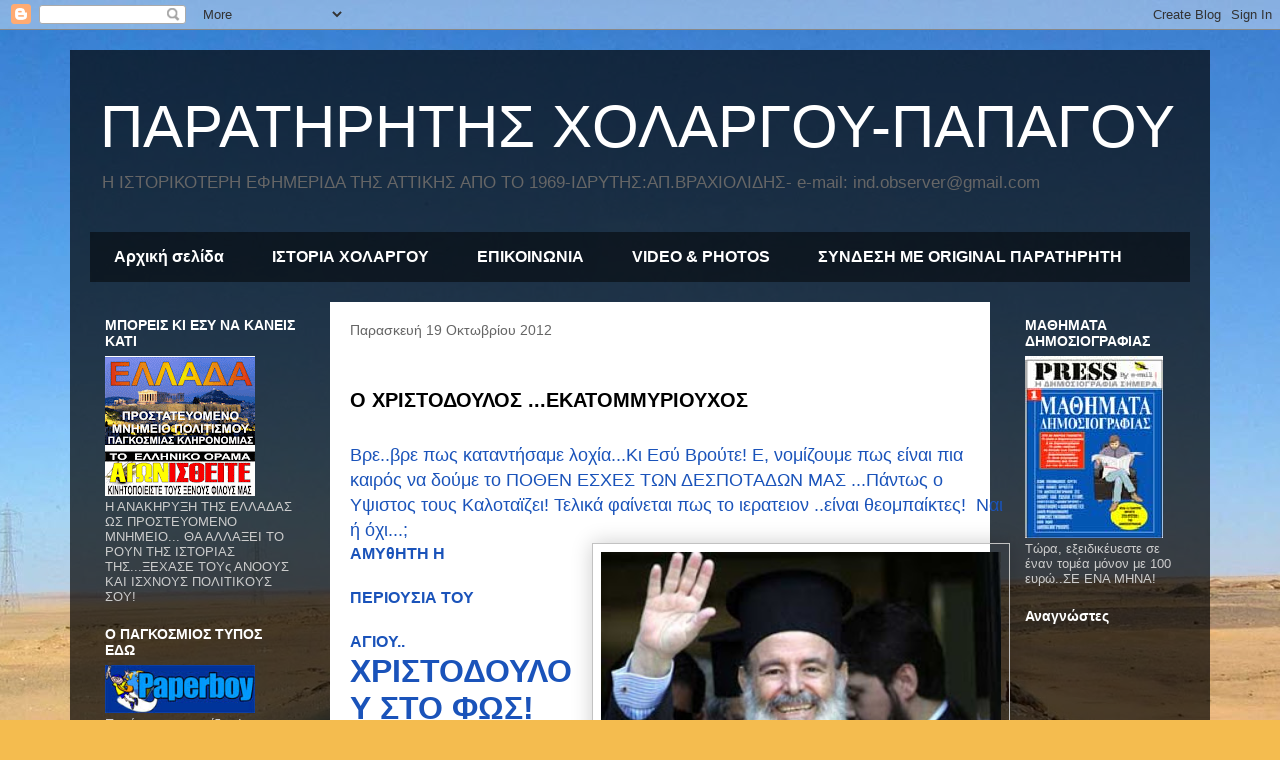

--- FILE ---
content_type: text/html; charset=UTF-8
request_url: https://panparatiritis.blogspot.com/2012/10/blog-post_19.html
body_size: 16897
content:
<!DOCTYPE html>
<html class='v2' dir='ltr' lang='el'>
<head>
<link href='https://www.blogger.com/static/v1/widgets/335934321-css_bundle_v2.css' rel='stylesheet' type='text/css'/>
<meta content='width=1100' name='viewport'/>
<meta content='text/html; charset=UTF-8' http-equiv='Content-Type'/>
<meta content='blogger' name='generator'/>
<link href='https://panparatiritis.blogspot.com/favicon.ico' rel='icon' type='image/x-icon'/>
<link href='http://panparatiritis.blogspot.com/2012/10/blog-post_19.html' rel='canonical'/>
<link rel="alternate" type="application/atom+xml" title="ΠΑΡΑΤΗΡΗΤΗΣ ΧΟΛΑΡΓΟΥ-ΠΑΠΑΓΟΥ - Atom" href="https://panparatiritis.blogspot.com/feeds/posts/default" />
<link rel="alternate" type="application/rss+xml" title="ΠΑΡΑΤΗΡΗΤΗΣ ΧΟΛΑΡΓΟΥ-ΠΑΠΑΓΟΥ - RSS" href="https://panparatiritis.blogspot.com/feeds/posts/default?alt=rss" />
<link rel="service.post" type="application/atom+xml" title="ΠΑΡΑΤΗΡΗΤΗΣ ΧΟΛΑΡΓΟΥ-ΠΑΠΑΓΟΥ - Atom" href="https://draft.blogger.com/feeds/6405844012694910626/posts/default" />

<link rel="alternate" type="application/atom+xml" title="ΠΑΡΑΤΗΡΗΤΗΣ ΧΟΛΑΡΓΟΥ-ΠΑΠΑΓΟΥ - Atom" href="https://panparatiritis.blogspot.com/feeds/2205755722122799791/comments/default" />
<!--Can't find substitution for tag [blog.ieCssRetrofitLinks]-->
<link href='https://blogger.googleusercontent.com/img/b/R29vZ2xl/AVvXsEgHheV0kQVeHlCh7qF7zOOvGl3-qtgMtO9o3E44d8_odAGBQBLPLhVYFq9seUzVJSwsK6zppZgKmpctJhmo9aWRCE3ORJbQdeIC49BTb3Nvj7H_d9_yoncMa2f6u6YVwsCNqSRTvcI2IiPo/s400/xristodoulos.jpg' rel='image_src'/>
<meta content='http://panparatiritis.blogspot.com/2012/10/blog-post_19.html' property='og:url'/>
<meta content='ΠΑΡΑΤΗΡΗΤΗΣ ΧΟΛΑΡΓΟΥ-ΠΑΠΑΓΟΥ' property='og:title'/>
<meta content='   Ο ΧΡΙΣΤΟΔΟΥΛΟΣ ...ΕΚΑΤΟΜΜΥΡΙΟΥΧΟΣ           Bρε..βρε πως καταντήσαμε λοχία...Κι Εσύ Βρούτε! Ε, νομίζουμε πως είναι πια καιρός να δούμε το...' property='og:description'/>
<meta content='https://blogger.googleusercontent.com/img/b/R29vZ2xl/AVvXsEgHheV0kQVeHlCh7qF7zOOvGl3-qtgMtO9o3E44d8_odAGBQBLPLhVYFq9seUzVJSwsK6zppZgKmpctJhmo9aWRCE3ORJbQdeIC49BTb3Nvj7H_d9_yoncMa2f6u6YVwsCNqSRTvcI2IiPo/w1200-h630-p-k-no-nu/xristodoulos.jpg' property='og:image'/>
<title>ΠΑΡΑΤΗΡΗΤΗΣ ΧΟΛΑΡΓΟΥ-ΠΑΠΑΓΟΥ</title>
<style id='page-skin-1' type='text/css'><!--
/*
-----------------------------------------------
Blogger Template Style
Name:     Travel
Designer: Sookhee Lee
URL:      www.plyfly.net
----------------------------------------------- */
/* Content
----------------------------------------------- */
body {
font: normal normal 13px 'Trebuchet MS',Trebuchet,sans-serif;
color: #666666;
background: #f4bc4f url(//themes.googleusercontent.com/image?id=0BwVBOzw_-hbMMDYxYTU0MmQtZTA5Yi00MTIwLTk3ZjktZWI4MzJhMDQyOTIy) repeat fixed top center;
}
html body .region-inner {
min-width: 0;
max-width: 100%;
width: auto;
}
a:link {
text-decoration:none;
color: #ff9900;
}
a:visited {
text-decoration:none;
color: #b87209;
}
a:hover {
text-decoration:underline;
color: #ff9900;
}
.content-outer .content-cap-top {
height: 0;
background: transparent none repeat-x scroll top center;
}
.content-outer {
margin: 0 auto;
padding-top: 20px;
}
.content-inner {
background: transparent url(//www.blogblog.com/1kt/travel/bg_black_70.png) repeat scroll top left;
background-position: left -0;
background-color: transparent;
padding: 20px;
}
.main-inner .date-outer {
margin-bottom: 2em;
}
/* Header
----------------------------------------------- */
.header-inner .Header .titlewrapper,
.header-inner .Header .descriptionwrapper {
padding-left: 10px;
padding-right: 10px;
}
.Header h1 {
font: normal normal 60px 'Trebuchet MS',Trebuchet,sans-serif;
color: #ffffff;
}
.Header h1 a {
color: #ffffff;
}
.Header .description {
color: #666666;
font-size: 130%;
}
/* Tabs
----------------------------------------------- */
.tabs-inner {
margin: 1em 0 0;
padding: 0;
}
.tabs-inner .section {
margin: 0;
}
.tabs-inner .widget ul {
padding: 0;
background: transparent url(https://resources.blogblog.com/blogblog/data/1kt/travel/bg_black_50.png) repeat scroll top center;
}
.tabs-inner .widget li {
border: none;
}
.tabs-inner .widget li a {
display: inline-block;
padding: 1em 1.5em;
color: #ffffff;
font: normal bold 16px 'Trebuchet MS',Trebuchet,sans-serif;
}
.tabs-inner .widget li.selected a,
.tabs-inner .widget li a:hover {
position: relative;
z-index: 1;
background: transparent url(https://resources.blogblog.com/blogblog/data/1kt/travel/bg_black_50.png) repeat scroll top center;
color: #ffffff;
}
/* Headings
----------------------------------------------- */
h2 {
font: normal bold 14px 'Trebuchet MS',Trebuchet,sans-serif;
color: #ffffff;
}
.main-inner h2.date-header {
font: normal normal 14px 'Trebuchet MS',Trebuchet,sans-serif;
color: #666666;
}
.footer-inner .widget h2,
.sidebar .widget h2 {
padding-bottom: .5em;
}
/* Main
----------------------------------------------- */
.main-inner {
padding: 20px 0;
}
.main-inner .column-center-inner {
padding: 20px 0;
}
.main-inner .column-center-inner .section {
margin: 0 20px;
}
.main-inner .column-right-inner {
margin-left: 20px;
}
.main-inner .fauxcolumn-right-outer .fauxcolumn-inner {
margin-left: 20px;
background: transparent none repeat scroll top left;
}
.main-inner .column-left-inner {
margin-right: 20px;
}
.main-inner .fauxcolumn-left-outer .fauxcolumn-inner {
margin-right: 20px;
background: transparent none repeat scroll top left;
}
.main-inner .column-left-inner,
.main-inner .column-right-inner {
padding: 15px 0;
}
/* Posts
----------------------------------------------- */
h3.post-title {
margin-top: 20px;
}
h3.post-title a {
font: normal bold 20px 'Trebuchet MS',Trebuchet,sans-serif;
color: #000000;
}
h3.post-title a:hover {
text-decoration: underline;
}
.main-inner .column-center-outer {
background: #ffffff none repeat scroll top left;
_background-image: none;
}
.post-body {
line-height: 1.4;
position: relative;
}
.post-header {
margin: 0 0 1em;
line-height: 1.6;
}
.post-footer {
margin: .5em 0;
line-height: 1.6;
}
#blog-pager {
font-size: 140%;
}
#comments {
background: #cccccc none repeat scroll top center;
padding: 15px;
}
#comments .comment-author {
padding-top: 1.5em;
}
#comments h4,
#comments .comment-author a,
#comments .comment-timestamp a {
color: #000000;
}
#comments .comment-author:first-child {
padding-top: 0;
border-top: none;
}
.avatar-image-container {
margin: .2em 0 0;
}
/* Comments
----------------------------------------------- */
#comments a {
color: #000000;
}
.comments .comments-content .icon.blog-author {
background-repeat: no-repeat;
background-image: url([data-uri]);
}
.comments .comments-content .loadmore a {
border-top: 1px solid #000000;
border-bottom: 1px solid #000000;
}
.comments .comment-thread.inline-thread {
background: #ffffff;
}
.comments .continue {
border-top: 2px solid #000000;
}
/* Widgets
----------------------------------------------- */
.sidebar .widget {
border-bottom: 2px solid transparent;
padding-bottom: 10px;
margin: 10px 0;
}
.sidebar .widget:first-child {
margin-top: 0;
}
.sidebar .widget:last-child {
border-bottom: none;
margin-bottom: 0;
padding-bottom: 0;
}
.footer-inner .widget,
.sidebar .widget {
font: normal normal 13px 'Trebuchet MS',Trebuchet,sans-serif;
color: #cccccc;
}
.sidebar .widget a:link {
color: #cccccc;
text-decoration: none;
}
.sidebar .widget a:visited {
color: #b87209;
}
.sidebar .widget a:hover {
color: #cccccc;
text-decoration: underline;
}
.footer-inner .widget a:link {
color: #ff9900;
text-decoration: none;
}
.footer-inner .widget a:visited {
color: #b87209;
}
.footer-inner .widget a:hover {
color: #ff9900;
text-decoration: underline;
}
.widget .zippy {
color: #ffffff;
}
.footer-inner {
background: transparent none repeat scroll top center;
}
/* Mobile
----------------------------------------------- */
body.mobile  {
background-size: 100% auto;
}
body.mobile .AdSense {
margin: 0 -10px;
}
.mobile .body-fauxcolumn-outer {
background: transparent none repeat scroll top left;
}
.mobile .footer-inner .widget a:link {
color: #cccccc;
text-decoration: none;
}
.mobile .footer-inner .widget a:visited {
color: #b87209;
}
.mobile-post-outer a {
color: #000000;
}
.mobile-link-button {
background-color: #ff9900;
}
.mobile-link-button a:link, .mobile-link-button a:visited {
color: #ffffff;
}
.mobile-index-contents {
color: #666666;
}
.mobile .tabs-inner .PageList .widget-content {
background: transparent url(https://resources.blogblog.com/blogblog/data/1kt/travel/bg_black_50.png) repeat scroll top center;
color: #ffffff;
}
.mobile .tabs-inner .PageList .widget-content .pagelist-arrow {
border-left: 1px solid #ffffff;
}

--></style>
<style id='template-skin-1' type='text/css'><!--
body {
min-width: 1140px;
}
.content-outer, .content-fauxcolumn-outer, .region-inner {
min-width: 1140px;
max-width: 1140px;
_width: 1140px;
}
.main-inner .columns {
padding-left: 240px;
padding-right: 200px;
}
.main-inner .fauxcolumn-center-outer {
left: 240px;
right: 200px;
/* IE6 does not respect left and right together */
_width: expression(this.parentNode.offsetWidth -
parseInt("240px") -
parseInt("200px") + 'px');
}
.main-inner .fauxcolumn-left-outer {
width: 240px;
}
.main-inner .fauxcolumn-right-outer {
width: 200px;
}
.main-inner .column-left-outer {
width: 240px;
right: 100%;
margin-left: -240px;
}
.main-inner .column-right-outer {
width: 200px;
margin-right: -200px;
}
#layout {
min-width: 0;
}
#layout .content-outer {
min-width: 0;
width: 800px;
}
#layout .region-inner {
min-width: 0;
width: auto;
}
body#layout div.add_widget {
padding: 8px;
}
body#layout div.add_widget a {
margin-left: 32px;
}
--></style>
<style>
    body {background-image:url(\/\/themes.googleusercontent.com\/image?id=0BwVBOzw_-hbMMDYxYTU0MmQtZTA5Yi00MTIwLTk3ZjktZWI4MzJhMDQyOTIy);}
    
@media (max-width: 200px) { body {background-image:url(\/\/themes.googleusercontent.com\/image?id=0BwVBOzw_-hbMMDYxYTU0MmQtZTA5Yi00MTIwLTk3ZjktZWI4MzJhMDQyOTIy&options=w200);}}
@media (max-width: 400px) and (min-width: 201px) { body {background-image:url(\/\/themes.googleusercontent.com\/image?id=0BwVBOzw_-hbMMDYxYTU0MmQtZTA5Yi00MTIwLTk3ZjktZWI4MzJhMDQyOTIy&options=w400);}}
@media (max-width: 800px) and (min-width: 401px) { body {background-image:url(\/\/themes.googleusercontent.com\/image?id=0BwVBOzw_-hbMMDYxYTU0MmQtZTA5Yi00MTIwLTk3ZjktZWI4MzJhMDQyOTIy&options=w800);}}
@media (max-width: 1200px) and (min-width: 801px) { body {background-image:url(\/\/themes.googleusercontent.com\/image?id=0BwVBOzw_-hbMMDYxYTU0MmQtZTA5Yi00MTIwLTk3ZjktZWI4MzJhMDQyOTIy&options=w1200);}}
/* Last tag covers anything over one higher than the previous max-size cap. */
@media (min-width: 1201px) { body {background-image:url(\/\/themes.googleusercontent.com\/image?id=0BwVBOzw_-hbMMDYxYTU0MmQtZTA5Yi00MTIwLTk3ZjktZWI4MzJhMDQyOTIy&options=w1600);}}
  </style>
<link href='https://draft.blogger.com/dyn-css/authorization.css?targetBlogID=6405844012694910626&amp;zx=fc2aa638-bb3a-4bac-a630-1d121710c72c' media='none' onload='if(media!=&#39;all&#39;)media=&#39;all&#39;' rel='stylesheet'/><noscript><link href='https://draft.blogger.com/dyn-css/authorization.css?targetBlogID=6405844012694910626&amp;zx=fc2aa638-bb3a-4bac-a630-1d121710c72c' rel='stylesheet'/></noscript>
<meta name='google-adsense-platform-account' content='ca-host-pub-1556223355139109'/>
<meta name='google-adsense-platform-domain' content='blogspot.com'/>

</head>
<body class='loading variant-road'>
<div class='navbar section' id='navbar' name='Navbar'><div class='widget Navbar' data-version='1' id='Navbar1'><script type="text/javascript">
    function setAttributeOnload(object, attribute, val) {
      if(window.addEventListener) {
        window.addEventListener('load',
          function(){ object[attribute] = val; }, false);
      } else {
        window.attachEvent('onload', function(){ object[attribute] = val; });
      }
    }
  </script>
<div id="navbar-iframe-container"></div>
<script type="text/javascript" src="https://apis.google.com/js/platform.js"></script>
<script type="text/javascript">
      gapi.load("gapi.iframes:gapi.iframes.style.bubble", function() {
        if (gapi.iframes && gapi.iframes.getContext) {
          gapi.iframes.getContext().openChild({
              url: 'https://draft.blogger.com/navbar/6405844012694910626?po\x3d2205755722122799791\x26origin\x3dhttps://panparatiritis.blogspot.com',
              where: document.getElementById("navbar-iframe-container"),
              id: "navbar-iframe"
          });
        }
      });
    </script><script type="text/javascript">
(function() {
var script = document.createElement('script');
script.type = 'text/javascript';
script.src = '//pagead2.googlesyndication.com/pagead/js/google_top_exp.js';
var head = document.getElementsByTagName('head')[0];
if (head) {
head.appendChild(script);
}})();
</script>
</div></div>
<div class='body-fauxcolumns'>
<div class='fauxcolumn-outer body-fauxcolumn-outer'>
<div class='cap-top'>
<div class='cap-left'></div>
<div class='cap-right'></div>
</div>
<div class='fauxborder-left'>
<div class='fauxborder-right'></div>
<div class='fauxcolumn-inner'>
</div>
</div>
<div class='cap-bottom'>
<div class='cap-left'></div>
<div class='cap-right'></div>
</div>
</div>
</div>
<div class='content'>
<div class='content-fauxcolumns'>
<div class='fauxcolumn-outer content-fauxcolumn-outer'>
<div class='cap-top'>
<div class='cap-left'></div>
<div class='cap-right'></div>
</div>
<div class='fauxborder-left'>
<div class='fauxborder-right'></div>
<div class='fauxcolumn-inner'>
</div>
</div>
<div class='cap-bottom'>
<div class='cap-left'></div>
<div class='cap-right'></div>
</div>
</div>
</div>
<div class='content-outer'>
<div class='content-cap-top cap-top'>
<div class='cap-left'></div>
<div class='cap-right'></div>
</div>
<div class='fauxborder-left content-fauxborder-left'>
<div class='fauxborder-right content-fauxborder-right'></div>
<div class='content-inner'>
<header>
<div class='header-outer'>
<div class='header-cap-top cap-top'>
<div class='cap-left'></div>
<div class='cap-right'></div>
</div>
<div class='fauxborder-left header-fauxborder-left'>
<div class='fauxborder-right header-fauxborder-right'></div>
<div class='region-inner header-inner'>
<div class='header section' id='header' name='Κεφαλίδα'><div class='widget Header' data-version='1' id='Header1'>
<div id='header-inner'>
<div class='titlewrapper'>
<h1 class='title'>
<a href='https://panparatiritis.blogspot.com/'>
ΠΑΡΑΤΗΡΗΤΗΣ ΧΟΛΑΡΓΟΥ-ΠΑΠΑΓΟΥ
</a>
</h1>
</div>
<div class='descriptionwrapper'>
<p class='description'><span>Η ΙΣΤΟΡΙΚΟΤΕΡΗ ΕΦΗΜΕΡΙΔΑ ΤΗΣ ΑΤΤΙΚΗΣ ΑΠΟ ΤΟ 1969-ΙΔΡΥΤΗΣ:ΑΠ.ΒΡΑΧΙΟΛΙΔΗΣ- e-mail: ind.observer@gmail.com</span></p>
</div>
</div>
</div></div>
</div>
</div>
<div class='header-cap-bottom cap-bottom'>
<div class='cap-left'></div>
<div class='cap-right'></div>
</div>
</div>
</header>
<div class='tabs-outer'>
<div class='tabs-cap-top cap-top'>
<div class='cap-left'></div>
<div class='cap-right'></div>
</div>
<div class='fauxborder-left tabs-fauxborder-left'>
<div class='fauxborder-right tabs-fauxborder-right'></div>
<div class='region-inner tabs-inner'>
<div class='tabs section' id='crosscol' name='Σε όλες τις στήλες'><div class='widget PageList' data-version='1' id='PageList1'>
<h2>Σελίδες</h2>
<div class='widget-content'>
<ul>
<li>
<a href='https://panparatiritis.blogspot.com/'>Αρχική σελίδα</a>
</li>
<li>
<a href='https://panparatiritis.blogspot.com/p/retro.html'>ΙΣΤΟΡΙΑ ΧΟΛΑΡΓΟΥ </a>
</li>
<li>
<a href='https://panparatiritis.blogspot.com/p/blog-page_12.html'>ΕΠΙΚΟΙΝΩΝΙΑ</a>
</li>
<li>
<a href='https://panparatiritis.blogspot.com/p/video-photos.html'>VIDEO & PHOTOS</a>
</li>
<li>
<a href='https://panparatiritis.blogspot.com/p/blog-page_5025.html'>ΣΥΝΔΕΣΗ ΜΕ ORIGINAL ΠΑΡΑΤΗΡΗΤΗ</a>
</li>
</ul>
<div class='clear'></div>
</div>
</div></div>
<div class='tabs no-items section' id='crosscol-overflow' name='Cross-Column 2'></div>
</div>
</div>
<div class='tabs-cap-bottom cap-bottom'>
<div class='cap-left'></div>
<div class='cap-right'></div>
</div>
</div>
<div class='main-outer'>
<div class='main-cap-top cap-top'>
<div class='cap-left'></div>
<div class='cap-right'></div>
</div>
<div class='fauxborder-left main-fauxborder-left'>
<div class='fauxborder-right main-fauxborder-right'></div>
<div class='region-inner main-inner'>
<div class='columns fauxcolumns'>
<div class='fauxcolumn-outer fauxcolumn-center-outer'>
<div class='cap-top'>
<div class='cap-left'></div>
<div class='cap-right'></div>
</div>
<div class='fauxborder-left'>
<div class='fauxborder-right'></div>
<div class='fauxcolumn-inner'>
</div>
</div>
<div class='cap-bottom'>
<div class='cap-left'></div>
<div class='cap-right'></div>
</div>
</div>
<div class='fauxcolumn-outer fauxcolumn-left-outer'>
<div class='cap-top'>
<div class='cap-left'></div>
<div class='cap-right'></div>
</div>
<div class='fauxborder-left'>
<div class='fauxborder-right'></div>
<div class='fauxcolumn-inner'>
</div>
</div>
<div class='cap-bottom'>
<div class='cap-left'></div>
<div class='cap-right'></div>
</div>
</div>
<div class='fauxcolumn-outer fauxcolumn-right-outer'>
<div class='cap-top'>
<div class='cap-left'></div>
<div class='cap-right'></div>
</div>
<div class='fauxborder-left'>
<div class='fauxborder-right'></div>
<div class='fauxcolumn-inner'>
</div>
</div>
<div class='cap-bottom'>
<div class='cap-left'></div>
<div class='cap-right'></div>
</div>
</div>
<!-- corrects IE6 width calculation -->
<div class='columns-inner'>
<div class='column-center-outer'>
<div class='column-center-inner'>
<div class='main section' id='main' name='Κύριος'><div class='widget Blog' data-version='1' id='Blog1'>
<div class='blog-posts hfeed'>

          <div class="date-outer">
        
<h2 class='date-header'><span>Παρασκευή 19 Οκτωβρίου 2012</span></h2>

          <div class="date-posts">
        
<div class='post-outer'>
<div class='post hentry uncustomized-post-template' itemprop='blogPost' itemscope='itemscope' itemtype='http://schema.org/BlogPosting'>
<meta content='https://blogger.googleusercontent.com/img/b/R29vZ2xl/AVvXsEgHheV0kQVeHlCh7qF7zOOvGl3-qtgMtO9o3E44d8_odAGBQBLPLhVYFq9seUzVJSwsK6zppZgKmpctJhmo9aWRCE3ORJbQdeIC49BTb3Nvj7H_d9_yoncMa2f6u6YVwsCNqSRTvcI2IiPo/s400/xristodoulos.jpg' itemprop='image_url'/>
<meta content='6405844012694910626' itemprop='blogId'/>
<meta content='2205755722122799791' itemprop='postId'/>
<a name='2205755722122799791'></a>
<div class='post-header'>
<div class='post-header-line-1'></div>
</div>
<div class='post-body entry-content' id='post-body-2205755722122799791' itemprop='description articleBody'>
<div dir="ltr" style="text-align: left;" trbidi="on">
<br />
<h3 class="post-title entry-title" itemprop="name" style="background-color: white; font-family: Verdana, Geneva, sans-serif; margin: 20px 0px 0px; position: relative;">
<a href="http://hellasnews-agency.blogspot.gr/2012/10/blog-post_19.html" style="color: black; font-family: &#39;Trebuchet MS&#39;, Trebuchet, sans-serif; font-size: 20px; text-decoration: none;">Ο ΧΡΙΣΤΟΔΟΥΛΟΣ ...ΕΚΑΤΟΜΜΥΡΙΟΥΧΟΣ</a></h3>
<div class="post-header" style="background-color: white; font-family: Verdana, Geneva, sans-serif; font-size: 13px; line-height: 1.6; margin: 0px 0px 1em;">
<div class="post-header-line-1">
</div>
</div>
<div class="post-body entry-content" id="post-body-7301042935442758712" itemprop="description articleBody" style="background-color: white; font-family: Verdana, Geneva, sans-serif; font-size: 13px; line-height: 18px; position: relative; width: 640px;">
<div dir="ltr" trbidi="on">
<br /><div class="post-body entry-content" id="post-body-8523849859394903142" itemprop="articleBody" style="font-family: 'Trebuchet MS', Trebuchet, sans-serif; position: relative; width: 660px;">
<div dir="ltr" trbidi="on">
<div style="color: #232323;">
<span style="color: #1a53ba; font-family: Arial, Tahoma, Helvetica, FreeSans, sans-serif; font-size: 18px;">Bρε..βρε πως καταντήσαμε λοχία...Κι Εσύ Βρούτε! Ε, νομίζουμε πως είναι πια καιρός να δούμε το ΠΟΘΕΝ ΕΣΧΕΣ ΤΩΝ ΔΕΣΠΟΤΑΔΩΝ ΜΑΣ ...Πάντως ο Υψιστος τους Καλοταϊζει! Τελικά φαίνεται πως το ιερατειον ..είναι θεομπαίκτες! &nbsp;Ναι ή όχι...;</span></div>
<h3 class="post-title entry-title" itemprop="name" style="color: #1a53ba; font-family: Arial, Tahoma, Helvetica, FreeSans, sans-serif; font-size: 18px; margin: 0px; position: relative;">
</h3>
<h3 class="post-title entry-title" itemprop="name" style="color: #1a53ba; font-family: Arial, Tahoma, Helvetica, FreeSans, sans-serif; font-size: 18px; margin: 0px; position: relative;">
<a href="https://blogger.googleusercontent.com/img/b/R29vZ2xl/AVvXsEgHheV0kQVeHlCh7qF7zOOvGl3-qtgMtO9o3E44d8_odAGBQBLPLhVYFq9seUzVJSwsK6zppZgKmpctJhmo9aWRCE3ORJbQdeIC49BTb3Nvj7H_d9_yoncMa2f6u6YVwsCNqSRTvcI2IiPo/s1600/xristodoulos.jpg" imageanchor="1" style="clear: right; color: black; float: right; font-family: &#39;Trebuchet MS&#39;, Trebuchet, sans-serif; font-size: 19px; line-height: normal; margin-bottom: 1em; margin-left: 1em; text-decoration: none;"><img border="0" height="308" src="https://blogger.googleusercontent.com/img/b/R29vZ2xl/AVvXsEgHheV0kQVeHlCh7qF7zOOvGl3-qtgMtO9o3E44d8_odAGBQBLPLhVYFq9seUzVJSwsK6zppZgKmpctJhmo9aWRCE3ORJbQdeIC49BTb3Nvj7H_d9_yoncMa2f6u6YVwsCNqSRTvcI2IiPo/s400/xristodoulos.jpg" style="-webkit-box-shadow: rgba(0, 0, 0, 0.2) 0px 0px 20px; border-bottom-left-radius: 0px; border-bottom-right-radius: 0px; border-top-left-radius: 0px; border-top-right-radius: 0px; border: 1px solid rgb(194, 194, 194); box-shadow: rgba(0, 0, 0, 0.2) 0px 0px 20px; padding: 8px; position: relative;" width="400" /></a></h3>
<h3 class="post-title entry-title" itemprop="name" style="color: #1a53ba; font-family: Arial, Tahoma, Helvetica, FreeSans, sans-serif; font-size: 13px; margin: 0px; position: relative;">
<span style="font-size: medium;">ΑΜΥθΗΤΗ Η&nbsp;</span></h3>
<h3 class="post-title entry-title" itemprop="name" style="color: #1a53ba; font-family: Arial, Tahoma, Helvetica, FreeSans, sans-serif; font-size: 13px; margin: 0px; position: relative;">
<span style="font-size: medium;"><br /></span></h3>
<h3 class="post-title entry-title" itemprop="name" style="color: #1a53ba; font-family: Arial, Tahoma, Helvetica, FreeSans, sans-serif; font-size: 13px; margin: 0px; position: relative;">
<span style="font-size: medium;">ΠΕΡΙΟΥΣΙΑ ΤΟΥ&nbsp;</span></h3>
<h3 class="post-title entry-title" itemprop="name" style="color: #1a53ba; font-family: Arial, Tahoma, Helvetica, FreeSans, sans-serif; font-size: 13px; margin: 0px; position: relative;">
<span style="font-size: medium;"><br /></span></h3>
<h3 class="post-title entry-title" itemprop="name" style="color: #1a53ba; font-family: Arial, Tahoma, Helvetica, FreeSans, sans-serif; font-size: 13px; margin: 0px; position: relative;">
<span style="font-size: medium;">ΑΓΙΟΥ..&nbsp;</span></h3>
<h3 class="post-title entry-title" itemprop="name" style="color: #1a53ba; font-family: Arial, Tahoma, Helvetica, FreeSans, sans-serif; font-size: 18px; margin: 0px; position: relative;">
<a href="http://indobserver.blogspot.gr/2012/10/blog-post_4351.html" style="color: #1a53ba; font-family: &#39;Trebuchet MS&#39;, Trebuchet, sans-serif; font-size: xx-large; line-height: normal; text-decoration: none;">ΧΡΙΣΤΟΔΟΥΛΟΥ ΣΤΟ ΦΩΣ!</a></h3>
<div class="post-header" style="color: #232323; font-family: Arial, Tahoma, Helvetica, FreeSans, sans-serif; line-height: 1.6; margin: 0px 0px 1em;">
<div class="post-header-line-1">
</div>
</div>
<div class="post-body entry-content" id="post-body-3456390543248238163" itemprop="description articleBody" style="font-family: Arial, Tahoma, Helvetica, FreeSans, sans-serif; line-height: 1.4; position: relative; width: 616px;">
<div dir="ltr" trbidi="on">
<div style="color: #232323;">
<a href="https://blogger.googleusercontent.com/img/b/R29vZ2xl/AVvXsEgHheV0kQVeHlCh7qF7zOOvGl3-qtgMtO9o3E44d8_odAGBQBLPLhVYFq9seUzVJSwsK6zppZgKmpctJhmo9aWRCE3ORJbQdeIC49BTb3Nvj7H_d9_yoncMa2f6u6YVwsCNqSRTvcI2IiPo/s1600/xristodoulos.jpg" imageanchor="1" style="clear: left; color: black; display: inline !important; line-height: 20px; margin-bottom: 1em; margin-right: 1em; text-decoration: none;"><b><span style="font-family: Georgia, 'Times New Roman', serif;">Ξεσφράγισαν το σφραγισμένο ιδιαίτερο δωμάτιο του αρχιεπισκόπου Χριστόδουλου στο Παλαιό Ψυχικό και βρήκαν πάρα πολλά αντικείμενα μεγάλης χρηματικής αξίας.</span></b></a></div>
<div class="content clearfix" style="line-height: 20px; position: relative; word-wrap: break-word;">
<div style="color: #232323; margin-bottom: 15px; margin-top: 15px;">
<b><span style="font-family: Georgia, 'Times New Roman', serif;">Τα κατέγραψε επιτροπή την οποία αποτελούσαν δικαστικές αρχές, ο διευθυντής της αστυνομίας, ο εκπρόσωπος της εφορίας, ένας συμβολαιογράφος, ο αρχιερατικός επίτροπος Θωμάς Χρυσικός, ο πρώην αρχιερατικός επίτροπος Θωμάς Συνοδινός, ο γνωστός Βρεσθένης Θεόκλητος Κουμαριανός, και δύο διάκονοι του Χριστόδουλου.</span></b></div>
<div style="color: #232323; margin-bottom: 15px; margin-top: 15px;">
<b><span style="font-family: Georgia, 'Times New Roman', serif;">Τα πράγματα που καταγράφηκαν βρίσκονταν τόσο στο ιδιαίτερο δωμάτιο του Χριστόδουλου όσο και στα βεστιάριά του(= ιματιοθήκες) και στο υπόλοιπο ανάκτορό του.</span></b></div>
<div style="margin-bottom: 15px; margin-top: 15px;">
<div style="color: #232323;">
<b><span style="font-family: Georgia, 'Times New Roman', serif;">Μόνο τα μικροαντικείμενα τρεχούσης χρήσεως του δωματίου του ξεπερνούν σε αξία το ένα εκατομμύριο ευρώ.ΣΥΝΕΧΕΙΑ&nbsp;</span></b><a href="http://indobserver.blogspot.gr/" style="color: black; text-decoration: none;">http://indobserver.blogspot.gr/</a></div>
<div style="color: #232323;">
<br /></div>
<br /><ul style="line-height: 1.4; margin: 0.5em 0px; padding: 0px 2.5em;"><div style="color: #232323;">
<span style="font-size: medium;"><b>ΑΛΕΞΑΝΔΡΟΥΠΟΛΗ: Οι κινητοποιήσεις έτσι όπως&nbsp;</b></span></div>
<div style="color: #232323;">
<span style="font-size: medium;"><b><br /></b></span></div>
<div style="color: #232323;">
<span style="font-size: medium;"><b>εξελίχθηκαν, στην πρώτη πόλη προς την&nbsp;</b></span></div>
<div style="color: #232323;">
<span style="font-size: medium;"><b><br /></b></span></div>
<div style="color: #232323;">
<span style="font-size: medium;"><b>Ευρώπη!</b>&nbsp;<b>+VIDEO</b></span></div>
<div style="color: #232323;">
<a href="https://blogger.googleusercontent.com/img/b/R29vZ2xl/AVvXsEh6vLUbzQakExkResYWiBITxTaSjf7Hp7hB99iDIHNtA-a5f_tsueHoTa7e4LtJJrR6xA3oBMkmqnp_LOBt7m3p8cjs-prbhcJEsQwM8iODxuF82r1BhaDDz-CvAbMlmPAUHInlDQku105S/s1600/%CE%91%CE%9B%CE%95%CE%9E%CE%91%CE%9D%CE%94%CE%A1%CE%9F%CE%A5%CE%A0%CE%9F%CE%9B%CE%97+%CE%9A%CE%99%CE%9D%CE%97%CE%A4%CE%9F%CE%A0%CE%9F%CE%99%CE%97%CE%A3%CE%95%CE%99%CE%A3+thrakilifenews.png" style="color: #b83509; text-decoration: none;"><img border="0" height="300" src="https://blogger.googleusercontent.com/img/b/R29vZ2xl/AVvXsEh6vLUbzQakExkResYWiBITxTaSjf7Hp7hB99iDIHNtA-a5f_tsueHoTa7e4LtJJrR6xA3oBMkmqnp_LOBt7m3p8cjs-prbhcJEsQwM8iODxuF82r1BhaDDz-CvAbMlmPAUHInlDQku105S/s400/%CE%91%CE%9B%CE%95%CE%9E%CE%91%CE%9D%CE%94%CE%A1%CE%9F%CE%A5%CE%A0%CE%9F%CE%9B%CE%97+%CE%9A%CE%99%CE%9D%CE%97%CE%A4%CE%9F%CE%A0%CE%9F%CE%99%CE%97%CE%A3%CE%95%CE%99%CE%A3+thrakilifenews.png" style="border: none; position: relative;" width="400" /></a></div>
<div>
<i><b><span style="color: red;"><br /></span></b></i></div>
<div>
<i><b><span style="color: red;">Ανταπόκριση από την Αλεξανδρούπολη-Ρεπορτάζ: Θανάσης Ζωγράφος</span></b></i><b style="color: #232323;"><br /></b></div>
<div style="color: #232323;">
<br /></div>
<div style="color: #232323;">
Επαγγελματίες, μικρομεσαίοι, συνδικάτα, εκπρόσωποι κομμάτων, αντιεξουσιαστές, φοιτητές, μαθητές της Αλεξανδρούπολης, συνταξιούχοι και άνεργοι, έδωσαν όλοι μαζί δυναμικό παρόν, με τρεις διαφορετικές εμφανίσεις στην κινητοποίηση τις 18ης Οκτωβρίου 2012.</div>
<div style="color: #232323;">
<b>Η διαδήλωση που εξελίχθηκε</b>&nbsp;στο πλαίσιο της Πανελλαδικής κινητοποίησης ήταν επιτυχής<u>και εδώ</u>στην ακριτική μεν, αλλά... πρώτη προς την Ευρώπη πόλη!</div>
<div style="color: #232323;">
<b>Για μία ακόμα φορά, ιδιαίτερη αίσθηση προκάλεσαν</b>&nbsp;τόσο ή συμμετοχή της τοπικής κοινωνίας και βέβαια η παρουσία των εκπροσώπων της, όσο και ή ωριμότητα των διαδηλωτών που έπραξαν ως έπρεπε διατηρώντας και πάλι τα υψηλότερα standarts αξιοπρεπούς συμπεριφοράς με συνθήματα και ειρηνική πορεία, προς την εφορία της περιοχής.</div>
<div style="color: #232323;">
<b>Εκεί συμβολικά και για ελάχιστα μόνο λεπτά</b>απέκλεισαν το χώρο ενώ στη συνέχεια κατέθεσαν στην έφορο προφορική διαμαρτυρία.<br /><b>Ωστόσο από την πλευρά αρκετών</b>&nbsp;<b>και σύμφωνα κυρίως,&nbsp;</b>με την τοποθέτηση του προέδρου των αστυνομικών υπαλλήλων Αλεξανδρούπολης Κ. Χατζηαναγνώστου κατά τη διάρκεια της προφορικής διαμαρτυρίας προς την έφορο, έπρεπε να ήταν ακόμα μεγαλύτερη η συμμετοχή!<br /><b>Σίγουρα θα συμφωνήσω μαζί τους</b>&nbsp;<u>αλλά μόνο και μόνο για να μη χάσουμε το δάσος μιλώντας για το δένδρο,</u>&nbsp;θα πω ότι παρ όλα αυτά, οι χθεσινές κινητοποιήσεις στην Αλεξανδρούπολη&nbsp;<u>και ουσιαστικές ήταν και αξιόλογα χαρακτηριστικά είχαν !</u><br /><b>Δεν υπήρξαν επεισόδια</b>&nbsp;<u>ή παραβατικές συμπεριφορές και σε κάθε περίπτωση η όλη εικόνα αξιολογείται νομίζω θετικά, δεδομένου πως ο συμβολισμός της αποτυπώνει,</u><b>ένα ακόμα μήνυμα προς τους κρατούντες...(μας)!</b></div>
<div style="color: #232323;">
<a href="//youtu.be/WeFggPSBP_A" style="color: #b83509; text-decoration: none;"><b>http://youtu.be/WeFggPSBP_A</b></a></div>
</ul>
</div>
</div>
</div>
</div>
</div>
</div>
</div>
</div>
</div>
<div style='clear: both;'></div>
</div>
<div class='post-footer'>
<div class='post-footer-line post-footer-line-1'>
<span class='post-author vcard'>
Αναρτήθηκε από
<span class='fn' itemprop='author' itemscope='itemscope' itemtype='http://schema.org/Person'>
<meta content='https://draft.blogger.com/profile/03458809930157323294' itemprop='url'/>
<a class='g-profile' href='https://draft.blogger.com/profile/03458809930157323294' rel='author' title='author profile'>
<span itemprop='name'>airnewsmodelling</span>
</a>
</span>
</span>
<span class='post-timestamp'>
στις
<meta content='http://panparatiritis.blogspot.com/2012/10/blog-post_19.html' itemprop='url'/>
<a class='timestamp-link' href='https://panparatiritis.blogspot.com/2012/10/blog-post_19.html' rel='bookmark' title='permanent link'><abbr class='published' itemprop='datePublished' title='2012-10-19T15:59:00+03:00'>3:59&#8239;μ.μ.</abbr></a>
</span>
<span class='post-comment-link'>
</span>
<span class='post-icons'>
<span class='item-control blog-admin pid-376870668'>
<a href='https://draft.blogger.com/post-edit.g?blogID=6405844012694910626&postID=2205755722122799791&from=pencil' title='Επεξεργασία ανάρτησης'>
<img alt='' class='icon-action' height='18' src='https://resources.blogblog.com/img/icon18_edit_allbkg.gif' width='18'/>
</a>
</span>
</span>
<div class='post-share-buttons goog-inline-block'>
<a class='goog-inline-block share-button sb-email' href='https://draft.blogger.com/share-post.g?blogID=6405844012694910626&postID=2205755722122799791&target=email' target='_blank' title='Αποστολή με μήνυμα ηλεκτρονικού ταχυδρομείου
'><span class='share-button-link-text'>Αποστολή με μήνυμα ηλεκτρονικού ταχυδρομείου
</span></a><a class='goog-inline-block share-button sb-blog' href='https://draft.blogger.com/share-post.g?blogID=6405844012694910626&postID=2205755722122799791&target=blog' onclick='window.open(this.href, "_blank", "height=270,width=475"); return false;' target='_blank' title='BlogThis!'><span class='share-button-link-text'>BlogThis!</span></a><a class='goog-inline-block share-button sb-twitter' href='https://draft.blogger.com/share-post.g?blogID=6405844012694910626&postID=2205755722122799791&target=twitter' target='_blank' title='Κοινοποίηση στο X'><span class='share-button-link-text'>Κοινοποίηση στο X</span></a><a class='goog-inline-block share-button sb-facebook' href='https://draft.blogger.com/share-post.g?blogID=6405844012694910626&postID=2205755722122799791&target=facebook' onclick='window.open(this.href, "_blank", "height=430,width=640"); return false;' target='_blank' title='Μοιραστείτε το στο Facebook'><span class='share-button-link-text'>Μοιραστείτε το στο Facebook</span></a><a class='goog-inline-block share-button sb-pinterest' href='https://draft.blogger.com/share-post.g?blogID=6405844012694910626&postID=2205755722122799791&target=pinterest' target='_blank' title='Κοινοποίηση στο Pinterest'><span class='share-button-link-text'>Κοινοποίηση στο Pinterest</span></a>
</div>
</div>
<div class='post-footer-line post-footer-line-2'>
<span class='post-labels'>
Ετικέτες
<a href='https://panparatiritis.blogspot.com/search/label/%CE%95%CE%99%CE%94%CE%97%CE%A3%CE%95%CE%99%CE%A3' rel='tag'>ΕΙΔΗΣΕΙΣ</a>
</span>
</div>
<div class='post-footer-line post-footer-line-3'>
<span class='post-location'>
</span>
</div>
</div>
</div>
<div class='comments' id='comments'>
<a name='comments'></a>
<h4>Δεν υπάρχουν σχόλια:</h4>
<div id='Blog1_comments-block-wrapper'>
<dl class='avatar-comment-indent' id='comments-block'>
</dl>
</div>
<p class='comment-footer'>
<div class='comment-form'>
<a name='comment-form'></a>
<h4 id='comment-post-message'>Δημοσίευση σχολίου</h4>
<p>
</p>
<a href='https://draft.blogger.com/comment/frame/6405844012694910626?po=2205755722122799791&hl=el&saa=85391&origin=https://panparatiritis.blogspot.com' id='comment-editor-src'></a>
<iframe allowtransparency='true' class='blogger-iframe-colorize blogger-comment-from-post' frameborder='0' height='410px' id='comment-editor' name='comment-editor' src='' width='100%'></iframe>
<script src='https://www.blogger.com/static/v1/jsbin/2830521187-comment_from_post_iframe.js' type='text/javascript'></script>
<script type='text/javascript'>
      BLOG_CMT_createIframe('https://draft.blogger.com/rpc_relay.html');
    </script>
</div>
</p>
</div>
</div>

        </div></div>
      
</div>
<div class='blog-pager' id='blog-pager'>
<span id='blog-pager-newer-link'>
<a class='blog-pager-newer-link' href='https://panparatiritis.blogspot.com/2012/10/mega-real-fm.html' id='Blog1_blog-pager-newer-link' title='Νεότερη ανάρτηση'>Νεότερη ανάρτηση</a>
</span>
<span id='blog-pager-older-link'>
<a class='blog-pager-older-link' href='https://panparatiritis.blogspot.com/2012/10/blog-post_16.html' id='Blog1_blog-pager-older-link' title='Παλαιότερη Ανάρτηση'>Παλαιότερη Ανάρτηση</a>
</span>
<a class='home-link' href='https://panparatiritis.blogspot.com/'>Αρχική σελίδα</a>
</div>
<div class='clear'></div>
<div class='post-feeds'>
<div class='feed-links'>
Εγγραφή σε:
<a class='feed-link' href='https://panparatiritis.blogspot.com/feeds/2205755722122799791/comments/default' target='_blank' type='application/atom+xml'>Σχόλια ανάρτησης (Atom)</a>
</div>
</div>
</div></div>
</div>
</div>
<div class='column-left-outer'>
<div class='column-left-inner'>
<aside>
<div class='sidebar section' id='sidebar-left-1'><div class='widget Image' data-version='1' id='Image5'>
<h2>ΜΠΟΡΕΙΣ ΚΙ ΕΣΥ ΝΑ ΚΑΝΕΙΣ ΚΑΤΙ</h2>
<div class='widget-content'>
<img alt='ΜΠΟΡΕΙΣ ΚΙ ΕΣΥ ΝΑ ΚΑΝΕΙΣ ΚΑΤΙ' height='140' id='Image5_img' src='https://blogger.googleusercontent.com/img/b/R29vZ2xl/AVvXsEgYV_CvH6OexIQZ-GIPaPJNTIFRN_Dt5e7-IQg9yMC7ynrr_sb5x-CRIEA4nwRItmojCwLoOTdg9WNWQqyAOeJVZFFt7GQsdTc4ERjklINcDhza35n17Bu4SMbV1drkLe6Z7Cx7CJbBKm_-/s150/%25CE%25B5%25CE%25BB%25CE%25BB%25CE%25B1%25CE%25B4%25CE%25B1.gif' width='150'/>
<br/>
<span class='caption'>Η ΑΝΑΚΗΡΥΞΗ ΤΗΣ ΕΛΛΑΔΑΣ ΩΣ ΠΡΟΣΤΕΥΟΜΕΝΟ ΜΝΗΜΕΙΟ... ΘΑ ΑΛΛΑΞΕΙ ΤΟ ΡΟΥΝ ΤΗΣ ΙΣΤΟΡΙΑΣ ΤΗΣ...ΞΕΧΑΣΕ ΤΟΥς ΑΝΟΟΥΣ ΚΑΙ ΙΣΧΝΟΥΣ ΠΟΛΙΤΙΚΟΥΣ ΣΟΥ!</span>
</div>
<div class='clear'></div>
</div><div class='widget Image' data-version='1' id='Image4'>
<h2>Ο ΠΑΓΚΟΣΜΙΟΣ ΤΥΠΟΣ ΕΔΩ</h2>
<div class='widget-content'>
<a href='http://thepaperboy.com'>
<img alt='Ο ΠΑΓΚΟΣΜΙΟΣ ΤΥΠΟΣ ΕΔΩ' height='48' id='Image4_img' src='https://blogger.googleusercontent.com/img/b/R29vZ2xl/AVvXsEgO102m4jUxZyWJuvlljN6od2hff_PUNKN3v2jlkq7aqsldMgrIzua07LUKxLJzyjDp1soskJs5Vjb5Uym1Uanctov8UyAMQGSk2fASpUYvbdFYPkUkfc26D1ElYPnn1JL0thr8Io-WAKEI/s230/paperboy.jpg' width='150'/>
</a>
<br/>
<span class='caption'>Πανόραμα εφημερίδων!</span>
</div>
<div class='clear'></div>
</div><div class='widget Image' data-version='1' id='Image3'>
<div class='widget-content'>
<img alt='' height='256' id='Image3_img' src='https://blogger.googleusercontent.com/img/b/R29vZ2xl/AVvXsEhWIhbpRzwjMK35_aykTNDQZh8cm32MFR5IZf5fYoApzftyn4s5WF9GLB_2o99DQ_zS6YBMr_9Inl6XdGZdiYlLOGhEt8hsxC78hPNtptbIuwm18EVOa3Dk9z-yj5vW_N0uyqPliQ_UnkgP/s1600/areolessons+%25282%2529.jpg' width='171'/>
<br/>
<span class='caption'>Είναι συναρπαστικό χόμπυ, αλλά όπως όλα τα σπουδαία έχει και τα τερτίπια του ... που μπορείτε να τα μάθαιτε...</span>
</div>
<div class='clear'></div>
</div><div class='widget Image' data-version='1' id='Image2'>
<h2>ΓΙΝΕ ΚΙ ΕΣΥ ΜΕΛΟΣ ΤΗΣ ΕΝΩΣΗΣ ΣΥΝΤΑΚΤΩΝ ΔΙΑΔΙΚΤΥΟΥ</h2>
<div class='widget-content'>
<a href='http://webpressunion.blogspot.com'>
<img alt='ΓΙΝΕ ΚΙ ΕΣΥ ΜΕΛΟΣ ΤΗΣ ΕΝΩΣΗΣ ΣΥΝΤΑΚΤΩΝ ΔΙΑΔΙΚΤΥΟΥ' height='99' id='Image2_img' src='https://blogger.googleusercontent.com/img/b/R29vZ2xl/AVvXsEhx_Wt052b5C0OdTUAxBy3aEu3luC9NFkdnFiUIJ8wEXifdBo5krndQQpZVABDD1glDQ3EIpcpg9GK0w8rENxemFHDhGe0bZbQl9RaWiKsfcwp3SFoX8Oz5wJOpMaZYoEEHeTQ90tyY8pQx/s230/ESD.jpg' width='113'/>
</a>
<br/>
<span class='caption'>..Αν γράφεις βέβαια στο διαδίκτυο</span>
</div>
<div class='clear'></div>
</div><div class='widget Profile' data-version='1' id='Profile1'>
<h2>Πληροφορίες</h2>
<div class='widget-content'>
<dl class='profile-datablock'>
<dt class='profile-data'>
<a class='profile-name-link g-profile' href='https://draft.blogger.com/profile/03458809930157323294' rel='author' style='background-image: url(//draft.blogger.com/img/logo-16.png);'>
airnewsmodelling
</a>
</dt>
</dl>
<a class='profile-link' href='https://draft.blogger.com/profile/03458809930157323294' rel='author'>Προβολή πλήρους προφίλ</a>
<div class='clear'></div>
</div>
</div></div>
</aside>
</div>
</div>
<div class='column-right-outer'>
<div class='column-right-inner'>
<aside>
<div class='sidebar section' id='sidebar-right-1'><div class='widget Image' data-version='1' id='Image1'>
<h2>ΜΑΘΗΜΑΤΑ ΔΗΜΟΣΙΟΓΡΑΦΙΑΣ</h2>
<div class='widget-content'>
<a href='http://pressliberty.wordpress.com'>
<img alt='ΜΑΘΗΜΑΤΑ ΔΗΜΟΣΙΟΓΡΑΦΙΑΣ' height='182' id='Image1_img' src='https://blogger.googleusercontent.com/img/b/R29vZ2xl/AVvXsEixLknUER1HU5mcCrSgtudvZV8i7quqSKdrslfTeLgdNKSedntsdRA4FN6DyXnz08mPHi_QGfGFD38iWH0qZkjsZoSCo52nRNNGl3MLFpaRZb_jcLwImj6g4z-r6R7MvWSpGAxay9pquMQw/s1600/mathimata.jpg' width='138'/>
</a>
<br/>
<span class='caption'>Tώρα, εξειδικέυεστε σε έναν τομέα μόνον με 100 ευρώ..ΣΕ ΕΝΑ ΜΗΝΑ!</span>
</div>
<div class='clear'></div>
</div><div class='widget Followers' data-version='1' id='Followers1'>
<h2 class='title'>Αναγνώστες</h2>
<div class='widget-content'>
<div id='Followers1-wrapper'>
<div style='margin-right:2px;'>
<div><script type="text/javascript" src="https://apis.google.com/js/platform.js"></script>
<div id="followers-iframe-container"></div>
<script type="text/javascript">
    window.followersIframe = null;
    function followersIframeOpen(url) {
      gapi.load("gapi.iframes", function() {
        if (gapi.iframes && gapi.iframes.getContext) {
          window.followersIframe = gapi.iframes.getContext().openChild({
            url: url,
            where: document.getElementById("followers-iframe-container"),
            messageHandlersFilter: gapi.iframes.CROSS_ORIGIN_IFRAMES_FILTER,
            messageHandlers: {
              '_ready': function(obj) {
                window.followersIframe.getIframeEl().height = obj.height;
              },
              'reset': function() {
                window.followersIframe.close();
                followersIframeOpen("https://draft.blogger.com/followers/frame/6405844012694910626?colors\x3dCgt0cmFuc3BhcmVudBILdHJhbnNwYXJlbnQaByM2NjY2NjYiByNmZjk5MDAqC3RyYW5zcGFyZW50MgcjZmZmZmZmOgcjNjY2NjY2QgcjZmY5OTAwSgcjZmZmZmZmUgcjZmY5OTAwWgt0cmFuc3BhcmVudA%3D%3D\x26pageSize\x3d21\x26hl\x3del\x26origin\x3dhttps://panparatiritis.blogspot.com");
              },
              'open': function(url) {
                window.followersIframe.close();
                followersIframeOpen(url);
              }
            }
          });
        }
      });
    }
    followersIframeOpen("https://draft.blogger.com/followers/frame/6405844012694910626?colors\x3dCgt0cmFuc3BhcmVudBILdHJhbnNwYXJlbnQaByM2NjY2NjYiByNmZjk5MDAqC3RyYW5zcGFyZW50MgcjZmZmZmZmOgcjNjY2NjY2QgcjZmY5OTAwSgcjZmZmZmZmUgcjZmY5OTAwWgt0cmFuc3BhcmVudA%3D%3D\x26pageSize\x3d21\x26hl\x3del\x26origin\x3dhttps://panparatiritis.blogspot.com");
  </script></div>
</div>
</div>
<div class='clear'></div>
</div>
</div><div class='widget BlogArchive' data-version='1' id='BlogArchive1'>
<h2>Αρχειοθήκη ιστολογίου</h2>
<div class='widget-content'>
<div id='ArchiveList'>
<div id='BlogArchive1_ArchiveList'>
<ul class='hierarchy'>
<li class='archivedate collapsed'>
<a class='toggle' href='javascript:void(0)'>
<span class='zippy'>

        &#9658;&#160;
      
</span>
</a>
<a class='post-count-link' href='https://panparatiritis.blogspot.com/2015/'>
2015
</a>
<span class='post-count' dir='ltr'>(134)</span>
<ul class='hierarchy'>
<li class='archivedate collapsed'>
<a class='toggle' href='javascript:void(0)'>
<span class='zippy'>

        &#9658;&#160;
      
</span>
</a>
<a class='post-count-link' href='https://panparatiritis.blogspot.com/2015/06/'>
Ιουνίου
</a>
<span class='post-count' dir='ltr'>(7)</span>
</li>
</ul>
<ul class='hierarchy'>
<li class='archivedate collapsed'>
<a class='toggle' href='javascript:void(0)'>
<span class='zippy'>

        &#9658;&#160;
      
</span>
</a>
<a class='post-count-link' href='https://panparatiritis.blogspot.com/2015/05/'>
Μαΐου
</a>
<span class='post-count' dir='ltr'>(33)</span>
</li>
</ul>
<ul class='hierarchy'>
<li class='archivedate collapsed'>
<a class='toggle' href='javascript:void(0)'>
<span class='zippy'>

        &#9658;&#160;
      
</span>
</a>
<a class='post-count-link' href='https://panparatiritis.blogspot.com/2015/04/'>
Απριλίου
</a>
<span class='post-count' dir='ltr'>(32)</span>
</li>
</ul>
<ul class='hierarchy'>
<li class='archivedate collapsed'>
<a class='toggle' href='javascript:void(0)'>
<span class='zippy'>

        &#9658;&#160;
      
</span>
</a>
<a class='post-count-link' href='https://panparatiritis.blogspot.com/2015/03/'>
Μαρτίου
</a>
<span class='post-count' dir='ltr'>(28)</span>
</li>
</ul>
<ul class='hierarchy'>
<li class='archivedate collapsed'>
<a class='toggle' href='javascript:void(0)'>
<span class='zippy'>

        &#9658;&#160;
      
</span>
</a>
<a class='post-count-link' href='https://panparatiritis.blogspot.com/2015/02/'>
Φεβρουαρίου
</a>
<span class='post-count' dir='ltr'>(25)</span>
</li>
</ul>
<ul class='hierarchy'>
<li class='archivedate collapsed'>
<a class='toggle' href='javascript:void(0)'>
<span class='zippy'>

        &#9658;&#160;
      
</span>
</a>
<a class='post-count-link' href='https://panparatiritis.blogspot.com/2015/01/'>
Ιανουαρίου
</a>
<span class='post-count' dir='ltr'>(9)</span>
</li>
</ul>
</li>
</ul>
<ul class='hierarchy'>
<li class='archivedate collapsed'>
<a class='toggle' href='javascript:void(0)'>
<span class='zippy'>

        &#9658;&#160;
      
</span>
</a>
<a class='post-count-link' href='https://panparatiritis.blogspot.com/2014/'>
2014
</a>
<span class='post-count' dir='ltr'>(194)</span>
<ul class='hierarchy'>
<li class='archivedate collapsed'>
<a class='toggle' href='javascript:void(0)'>
<span class='zippy'>

        &#9658;&#160;
      
</span>
</a>
<a class='post-count-link' href='https://panparatiritis.blogspot.com/2014/12/'>
Δεκεμβρίου
</a>
<span class='post-count' dir='ltr'>(20)</span>
</li>
</ul>
<ul class='hierarchy'>
<li class='archivedate collapsed'>
<a class='toggle' href='javascript:void(0)'>
<span class='zippy'>

        &#9658;&#160;
      
</span>
</a>
<a class='post-count-link' href='https://panparatiritis.blogspot.com/2014/11/'>
Νοεμβρίου
</a>
<span class='post-count' dir='ltr'>(18)</span>
</li>
</ul>
<ul class='hierarchy'>
<li class='archivedate collapsed'>
<a class='toggle' href='javascript:void(0)'>
<span class='zippy'>

        &#9658;&#160;
      
</span>
</a>
<a class='post-count-link' href='https://panparatiritis.blogspot.com/2014/10/'>
Οκτωβρίου
</a>
<span class='post-count' dir='ltr'>(22)</span>
</li>
</ul>
<ul class='hierarchy'>
<li class='archivedate collapsed'>
<a class='toggle' href='javascript:void(0)'>
<span class='zippy'>

        &#9658;&#160;
      
</span>
</a>
<a class='post-count-link' href='https://panparatiritis.blogspot.com/2014/09/'>
Σεπτεμβρίου
</a>
<span class='post-count' dir='ltr'>(21)</span>
</li>
</ul>
<ul class='hierarchy'>
<li class='archivedate collapsed'>
<a class='toggle' href='javascript:void(0)'>
<span class='zippy'>

        &#9658;&#160;
      
</span>
</a>
<a class='post-count-link' href='https://panparatiritis.blogspot.com/2014/08/'>
Αυγούστου
</a>
<span class='post-count' dir='ltr'>(26)</span>
</li>
</ul>
<ul class='hierarchy'>
<li class='archivedate collapsed'>
<a class='toggle' href='javascript:void(0)'>
<span class='zippy'>

        &#9658;&#160;
      
</span>
</a>
<a class='post-count-link' href='https://panparatiritis.blogspot.com/2014/07/'>
Ιουλίου
</a>
<span class='post-count' dir='ltr'>(31)</span>
</li>
</ul>
<ul class='hierarchy'>
<li class='archivedate collapsed'>
<a class='toggle' href='javascript:void(0)'>
<span class='zippy'>

        &#9658;&#160;
      
</span>
</a>
<a class='post-count-link' href='https://panparatiritis.blogspot.com/2014/06/'>
Ιουνίου
</a>
<span class='post-count' dir='ltr'>(26)</span>
</li>
</ul>
<ul class='hierarchy'>
<li class='archivedate collapsed'>
<a class='toggle' href='javascript:void(0)'>
<span class='zippy'>

        &#9658;&#160;
      
</span>
</a>
<a class='post-count-link' href='https://panparatiritis.blogspot.com/2014/05/'>
Μαΐου
</a>
<span class='post-count' dir='ltr'>(27)</span>
</li>
</ul>
<ul class='hierarchy'>
<li class='archivedate collapsed'>
<a class='toggle' href='javascript:void(0)'>
<span class='zippy'>

        &#9658;&#160;
      
</span>
</a>
<a class='post-count-link' href='https://panparatiritis.blogspot.com/2014/04/'>
Απριλίου
</a>
<span class='post-count' dir='ltr'>(1)</span>
</li>
</ul>
<ul class='hierarchy'>
<li class='archivedate collapsed'>
<a class='toggle' href='javascript:void(0)'>
<span class='zippy'>

        &#9658;&#160;
      
</span>
</a>
<a class='post-count-link' href='https://panparatiritis.blogspot.com/2014/03/'>
Μαρτίου
</a>
<span class='post-count' dir='ltr'>(2)</span>
</li>
</ul>
</li>
</ul>
<ul class='hierarchy'>
<li class='archivedate collapsed'>
<a class='toggle' href='javascript:void(0)'>
<span class='zippy'>

        &#9658;&#160;
      
</span>
</a>
<a class='post-count-link' href='https://panparatiritis.blogspot.com/2013/'>
2013
</a>
<span class='post-count' dir='ltr'>(141)</span>
<ul class='hierarchy'>
<li class='archivedate collapsed'>
<a class='toggle' href='javascript:void(0)'>
<span class='zippy'>

        &#9658;&#160;
      
</span>
</a>
<a class='post-count-link' href='https://panparatiritis.blogspot.com/2013/12/'>
Δεκεμβρίου
</a>
<span class='post-count' dir='ltr'>(5)</span>
</li>
</ul>
<ul class='hierarchy'>
<li class='archivedate collapsed'>
<a class='toggle' href='javascript:void(0)'>
<span class='zippy'>

        &#9658;&#160;
      
</span>
</a>
<a class='post-count-link' href='https://panparatiritis.blogspot.com/2013/11/'>
Νοεμβρίου
</a>
<span class='post-count' dir='ltr'>(8)</span>
</li>
</ul>
<ul class='hierarchy'>
<li class='archivedate collapsed'>
<a class='toggle' href='javascript:void(0)'>
<span class='zippy'>

        &#9658;&#160;
      
</span>
</a>
<a class='post-count-link' href='https://panparatiritis.blogspot.com/2013/10/'>
Οκτωβρίου
</a>
<span class='post-count' dir='ltr'>(21)</span>
</li>
</ul>
<ul class='hierarchy'>
<li class='archivedate collapsed'>
<a class='toggle' href='javascript:void(0)'>
<span class='zippy'>

        &#9658;&#160;
      
</span>
</a>
<a class='post-count-link' href='https://panparatiritis.blogspot.com/2013/09/'>
Σεπτεμβρίου
</a>
<span class='post-count' dir='ltr'>(18)</span>
</li>
</ul>
<ul class='hierarchy'>
<li class='archivedate collapsed'>
<a class='toggle' href='javascript:void(0)'>
<span class='zippy'>

        &#9658;&#160;
      
</span>
</a>
<a class='post-count-link' href='https://panparatiritis.blogspot.com/2013/08/'>
Αυγούστου
</a>
<span class='post-count' dir='ltr'>(28)</span>
</li>
</ul>
<ul class='hierarchy'>
<li class='archivedate collapsed'>
<a class='toggle' href='javascript:void(0)'>
<span class='zippy'>

        &#9658;&#160;
      
</span>
</a>
<a class='post-count-link' href='https://panparatiritis.blogspot.com/2013/07/'>
Ιουλίου
</a>
<span class='post-count' dir='ltr'>(15)</span>
</li>
</ul>
<ul class='hierarchy'>
<li class='archivedate collapsed'>
<a class='toggle' href='javascript:void(0)'>
<span class='zippy'>

        &#9658;&#160;
      
</span>
</a>
<a class='post-count-link' href='https://panparatiritis.blogspot.com/2013/06/'>
Ιουνίου
</a>
<span class='post-count' dir='ltr'>(5)</span>
</li>
</ul>
<ul class='hierarchy'>
<li class='archivedate collapsed'>
<a class='toggle' href='javascript:void(0)'>
<span class='zippy'>

        &#9658;&#160;
      
</span>
</a>
<a class='post-count-link' href='https://panparatiritis.blogspot.com/2013/04/'>
Απριλίου
</a>
<span class='post-count' dir='ltr'>(7)</span>
</li>
</ul>
<ul class='hierarchy'>
<li class='archivedate collapsed'>
<a class='toggle' href='javascript:void(0)'>
<span class='zippy'>

        &#9658;&#160;
      
</span>
</a>
<a class='post-count-link' href='https://panparatiritis.blogspot.com/2013/03/'>
Μαρτίου
</a>
<span class='post-count' dir='ltr'>(10)</span>
</li>
</ul>
<ul class='hierarchy'>
<li class='archivedate collapsed'>
<a class='toggle' href='javascript:void(0)'>
<span class='zippy'>

        &#9658;&#160;
      
</span>
</a>
<a class='post-count-link' href='https://panparatiritis.blogspot.com/2013/02/'>
Φεβρουαρίου
</a>
<span class='post-count' dir='ltr'>(10)</span>
</li>
</ul>
<ul class='hierarchy'>
<li class='archivedate collapsed'>
<a class='toggle' href='javascript:void(0)'>
<span class='zippy'>

        &#9658;&#160;
      
</span>
</a>
<a class='post-count-link' href='https://panparatiritis.blogspot.com/2013/01/'>
Ιανουαρίου
</a>
<span class='post-count' dir='ltr'>(14)</span>
</li>
</ul>
</li>
</ul>
<ul class='hierarchy'>
<li class='archivedate expanded'>
<a class='toggle' href='javascript:void(0)'>
<span class='zippy toggle-open'>

        &#9660;&#160;
      
</span>
</a>
<a class='post-count-link' href='https://panparatiritis.blogspot.com/2012/'>
2012
</a>
<span class='post-count' dir='ltr'>(94)</span>
<ul class='hierarchy'>
<li class='archivedate collapsed'>
<a class='toggle' href='javascript:void(0)'>
<span class='zippy'>

        &#9658;&#160;
      
</span>
</a>
<a class='post-count-link' href='https://panparatiritis.blogspot.com/2012/12/'>
Δεκεμβρίου
</a>
<span class='post-count' dir='ltr'>(18)</span>
</li>
</ul>
<ul class='hierarchy'>
<li class='archivedate collapsed'>
<a class='toggle' href='javascript:void(0)'>
<span class='zippy'>

        &#9658;&#160;
      
</span>
</a>
<a class='post-count-link' href='https://panparatiritis.blogspot.com/2012/11/'>
Νοεμβρίου
</a>
<span class='post-count' dir='ltr'>(16)</span>
</li>
</ul>
<ul class='hierarchy'>
<li class='archivedate expanded'>
<a class='toggle' href='javascript:void(0)'>
<span class='zippy toggle-open'>

        &#9660;&#160;
      
</span>
</a>
<a class='post-count-link' href='https://panparatiritis.blogspot.com/2012/10/'>
Οκτωβρίου
</a>
<span class='post-count' dir='ltr'>(32)</span>
<ul class='posts'>
<li><a href='https://panparatiritis.blogspot.com/2012/10/blog-post_31.html'>ΑΠΕΡΙΑ ΣΗΜΕΡΑ-ΤΡΑΓΚΑΣ-ΨΥΧΑΡΗΣ -Κ.Λ.Π</a></li>
<li><a href='https://panparatiritis.blogspot.com/2012/10/blog-post_30.html'>ΠΟΛΙΤΙΚΗ &amp; ΤΥΠΟΣ</a></li>
<li><a href='https://panparatiritis.blogspot.com/2012/10/blog-post_29.html'>ΤΟ ΜΑΞΙΜΟΥ ΒΑΖΕΙ ΤΟΥΣ ΙΕΡΑΡΧΕΣ ΚΑΤΑ ΤΗΣ ΧΡ.ΑΥΓΗΣ</a></li>
<li><a href='https://panparatiritis.blogspot.com/2012/10/blog-post_28.html'>ΞΥΠΝΑ ΠΑΠΠΑ! ΟΙ ΙΕΡΑΡΧΕΣ ΞΕΣΗΚΩΝΟΝΤΑΙ!</a></li>
<li><a href='https://panparatiritis.blogspot.com/2012/10/blog-post_27.html'>ΤΟ ΠΑΙΔΙΑ ΘΑΥΜΑ, Η ΠΡΟΜΗΘΕΑ..ΕΞΑΦΑΝΙΣΤΗΚΕ</a></li>
<li><a href='https://panparatiritis.blogspot.com/2012/10/1940-2012.html'>



1940 &#8230;ΟΧΙ&#8230; 2012 &#8230;ΝΑΙ

ΑΥΤΟ ΘΑ ΠΕΙ.. ΕΞΕΛΙΞΗ ΤΩ...</a></li>
<li><a href='https://panparatiritis.blogspot.com/2012/10/blog-post_8804.html'>Ο ΠΟΛΥΔΩΡΑΣ...ΑΥΘΑΔΙΑΖΕΙ!</a></li>
<li><a href='https://panparatiritis.blogspot.com/2012/10/blog-post_25.html'>ΠΑΡΑΜΙΛΑΕΙ Η ΧΡΥΣΗ ΑΥΓΗ</a></li>
<li><a href='https://panparatiritis.blogspot.com/2012/10/blog-post_24.html'>




Ο ΠΕΙΡΑΙΩΣ ..ΣΝΟΜΠΑΡΕΙ ΤΗΝ ΑΝΕΚΔΙΗΓΗΤΗ ΡΕΠΟΥΣ...</a></li>
<li><a href='https://panparatiritis.blogspot.com/2012/10/blog-post_23.html'>ΣΤΡΙΠ-ΤΗΖ ΤΗΣ ΧΡΥΣΗΣ ΑΥΓΗΣ ΑΠΟ ΤΟΝ ΓΕΡΟ-ΣΟΦΟ</a></li>
<li><a href='https://panparatiritis.blogspot.com/2012/10/blog-post_21.html'>



ΤΑ ΣΗΜΕΡΙΝΑ ΝΕΑ&#8230;..ΕΥΤΥΧΕΙΤΕ &#160;ΚΑΙ ΜΗ ΧΕΙΡΟΤΕΡΑ!...</a></li>
<li><a href='https://panparatiritis.blogspot.com/2012/10/mega-real-fm.html'>


Ο ΒΟΡΙΔΗΣ, Ο ΑΝΘΡΩΠΟΣ ΜΕ ΤΟ ΤΣΕΚΟΥΡΙ ΣΕ ΝΕΕΣ ΤΣ...</a></li>
<li><a href='https://panparatiritis.blogspot.com/2012/10/blog-post_19.html'>


Ο ΧΡΙΣΤΟΔΟΥΛΟΣ ...ΕΚΑΤΟΜΜΥΡΙΟΥΧΟΣ









Bρε....</a></li>
<li><a href='https://panparatiritis.blogspot.com/2012/10/blog-post_16.html'>


ΟΙ ΕΛΛΗΝΕΣ ΤΩΝ ΗΠΑ ΔΙΑΣΚΕΔΑΖΟΥΝ ΜΕ ΤΟ ...ΨΕΥΔΟ-...</a></li>
<li><a href='https://panparatiritis.blogspot.com/2012/10/blog-post_15.html'>ΣΗΜΕΡΑ ΞΑΝΑΘΥΜΟΥΝΤΑΙ ΤΟΝ ΠΑΠΑΔΟΠΟΥΛΟ!</a></li>
<li><a href='https://panparatiritis.blogspot.com/2012/10/blog-post_14.html'>


Ο ΓΕΡΟ-ΣΟΦΟΣ ΞΕΣΠΑΘΩΝΕΙ ΚΙ ΑΠΟΓΥΜΝΩΝΕΙ







</a></li>
<li><a href='https://panparatiritis.blogspot.com/2012/10/blog-post_9940.html'>


Η ΟΠΑΔΟΣ ΤΟΥ ΟΘΩΜΑΝΙΚΟΥ ΔΙΚΑΙΟΥ...ΡΕΠΟΥΣΗ





...</a></li>
<li><a href='https://panparatiritis.blogspot.com/2012/10/blog-post_13.html'>Ο ΡΑΣΣΕΛ ΕΙΝΑΙ ΕΔΩ.....ΘΑ ΤΑ ΑΝΑΚΑΤΕΨΕΙ ΟΛΑ...</a></li>
<li><a href='https://panparatiritis.blogspot.com/2012/10/me.html'>
MEΓΑΛΟ ΠΡΟΒΛΗΜΑ Η ΑΟΖ ΠΟΥ ΟΙ&#160;

ΑΤΟΛΜΟΙ-ΦΟΒΙΣΜΕΝΟΙ...</a></li>
<li><a href='https://panparatiritis.blogspot.com/2012/10/blog-post_11.html'>Η ΑΡΙΣΤΕΡΑ ΤΗΣ ΠΡΟΟΔΟΥ ΚΑΙ ΤΗΣ ΠΡΟΣΤΥΧΙΑΣ!</a></li>
<li><a href='https://panparatiritis.blogspot.com/2012/10/e.html'>EΠΙΛΕΚΤΙΚΑ ...ΤΑ ΣΗΜΕΡΙΝΑ</a></li>
<li><a href='https://panparatiritis.blogspot.com/2012/10/blog-post_10.html'>




Ο ΕΝΑΣ ΜΕΤΑ ΤΟΝ ΑΛΛΟΝ ΟΙ ΚΑΤΑΚΤΗΤΕΣ...

EΡΧΕΤ...</a></li>
<li><a href='https://panparatiritis.blogspot.com/2012/10/blog-post_9.html'>


ΣΗΜΕΡΑ ΤΡΙΤΗ... ΜΕΡΑ ΜΕΡΚΕΛΙΣΜΟΥ











ΕΘΝ...</a></li>
<li><a href='https://panparatiritis.blogspot.com/2012/10/blogger.html'>




ΑΛΛΗ ΜΙΑ ΔΙΩΞΗ BLOGGER-ΔΗΜΟΣΙΟΓΡΑΦΟΥ, του ΜΑΚ...</a></li>
<li><a href='https://panparatiritis.blogspot.com/2012/10/blog-post_8.html'>








ΕΘΝΙΚΑ ΘΕΜΑΤΑ 

Αναρτήσεις του Νίκου Λυγε...</a></li>
<li><a href='https://panparatiritis.blogspot.com/2012/10/2.html'>


ΕΣΕΙΣ ΕΠΙΣΚΕΦΘΗ-ΚΑΤΕ ΤΟΝ ΕΒΡΟ;



ΧΑΝΕΤΕ!


Μια...</a></li>
<li><a href='https://panparatiritis.blogspot.com/2012/10/blog-post_7.html'>


ΜΙΑ ΠΙΤΣΙΡΙΚΑ ΞΕΓΥΜΝΩΝΕΙ την σημερινή Ελλαδα!

...</a></li>
<li><a href='https://panparatiritis.blogspot.com/2012/10/600-600.html'>



ΑΠΟΚΛΕΙΣΤΙΚΟ

ΜΠΑΖΟΥΝ ΝΕΡΑ ΟΙ ΑΦΡΑΓΚΟΙ&#160;



ΟΜΟ...</a></li>
<li><a href='https://panparatiritis.blogspot.com/2012/10/blog-post_3.html'>

 






&lt;  ΟΙ ΕΛΛΗΝΕΣ ΔΕΝ ΞΕΣΗΚΩΝΟΝΤΑΙ, 
ΕΤΟΙΜΑΖ...</a></li>
<li><a href='https://panparatiritis.blogspot.com/2012/10/h.html'>H ΕΣΔ ΕΠΙΣΗΜΑΙΝΕΙ:κυριαρχοι οι δημοσιογραφοι στο δ...</a></li>
<li><a href='https://panparatiritis.blogspot.com/2012/10/blog-post.html'>
ΑΕΙ ΣΙΧΤΙΡ ΜΕΓΑΛΕΙΟΤΑΤΕ!&#160;Ένας χαλβάς ο τ.Βασιλεύς...</a></li>
<li><a href='https://panparatiritis.blogspot.com/2012/09/11012.html'>ΤΑ ΝΕΑ ΣΗΜΕΡΑ 1.10.12</a></li>
</ul>
</li>
</ul>
<ul class='hierarchy'>
<li class='archivedate collapsed'>
<a class='toggle' href='javascript:void(0)'>
<span class='zippy'>

        &#9658;&#160;
      
</span>
</a>
<a class='post-count-link' href='https://panparatiritis.blogspot.com/2012/09/'>
Σεπτεμβρίου
</a>
<span class='post-count' dir='ltr'>(17)</span>
</li>
</ul>
<ul class='hierarchy'>
<li class='archivedate collapsed'>
<a class='toggle' href='javascript:void(0)'>
<span class='zippy'>

        &#9658;&#160;
      
</span>
</a>
<a class='post-count-link' href='https://panparatiritis.blogspot.com/2012/06/'>
Ιουνίου
</a>
<span class='post-count' dir='ltr'>(1)</span>
</li>
</ul>
<ul class='hierarchy'>
<li class='archivedate collapsed'>
<a class='toggle' href='javascript:void(0)'>
<span class='zippy'>

        &#9658;&#160;
      
</span>
</a>
<a class='post-count-link' href='https://panparatiritis.blogspot.com/2012/02/'>
Φεβρουαρίου
</a>
<span class='post-count' dir='ltr'>(10)</span>
</li>
</ul>
</li>
</ul>
</div>
</div>
<div class='clear'></div>
</div>
</div></div>
</aside>
</div>
</div>
</div>
<div style='clear: both'></div>
<!-- columns -->
</div>
<!-- main -->
</div>
</div>
<div class='main-cap-bottom cap-bottom'>
<div class='cap-left'></div>
<div class='cap-right'></div>
</div>
</div>
<footer>
<div class='footer-outer'>
<div class='footer-cap-top cap-top'>
<div class='cap-left'></div>
<div class='cap-right'></div>
</div>
<div class='fauxborder-left footer-fauxborder-left'>
<div class='fauxborder-right footer-fauxborder-right'></div>
<div class='region-inner footer-inner'>
<div class='foot section' id='footer-1'><div class='widget Image' data-version='1' id='Image6'>
<div class='widget-content'>
<img alt='' height='188' id='Image6_img' src='https://blogger.googleusercontent.com/img/b/R29vZ2xl/AVvXsEgk3Y63pqQLjmkLEI59oNRPIhQEu3K9jEiY2nKzNJ2S7yXRK-Td9KKxhdl7IBYOdz9I3LBsaphpDMWEs9ud8_dXVQMFxsN7jVhXhqR2KXzB5S5NDXzAXYbXJzLDp8Q2VShtXKo176ceQLc1/s1600/bazar2.gif' width='666'/>
<br/>
</div>
<div class='clear'></div>
</div></div>
<table border='0' cellpadding='0' cellspacing='0' class='section-columns columns-2'>
<tbody>
<tr>
<td class='first columns-cell'>
<div class='foot no-items section' id='footer-2-1'></div>
</td>
<td class='columns-cell'>
<div class='foot no-items section' id='footer-2-2'></div>
</td>
</tr>
</tbody>
</table>
<!-- outside of the include in order to lock Attribution widget -->
<div class='foot section' id='footer-3' name='Υποσέλιδο'><div class='widget Attribution' data-version='1' id='Attribution1'>
<div class='widget-content' style='text-align: center;'>
Θέμα Ταξίδια. Από το <a href='https://draft.blogger.com' target='_blank'>Blogger</a>.
</div>
<div class='clear'></div>
</div></div>
</div>
</div>
<div class='footer-cap-bottom cap-bottom'>
<div class='cap-left'></div>
<div class='cap-right'></div>
</div>
</div>
</footer>
<!-- content -->
</div>
</div>
<div class='content-cap-bottom cap-bottom'>
<div class='cap-left'></div>
<div class='cap-right'></div>
</div>
</div>
</div>
<script type='text/javascript'>
    window.setTimeout(function() {
        document.body.className = document.body.className.replace('loading', '');
      }, 10);
  </script>

<script type="text/javascript" src="https://www.blogger.com/static/v1/widgets/2028843038-widgets.js"></script>
<script type='text/javascript'>
window['__wavt'] = 'AOuZoY4Ra4BtSYhZAn2CdRegvJeHocebVQ:1768988746253';_WidgetManager._Init('//draft.blogger.com/rearrange?blogID\x3d6405844012694910626','//panparatiritis.blogspot.com/2012/10/blog-post_19.html','6405844012694910626');
_WidgetManager._SetDataContext([{'name': 'blog', 'data': {'blogId': '6405844012694910626', 'title': '\u03a0\u0391\u03a1\u0391\u03a4\u0397\u03a1\u0397\u03a4\u0397\u03a3 \u03a7\u039f\u039b\u0391\u03a1\u0393\u039f\u03a5-\u03a0\u0391\u03a0\u0391\u0393\u039f\u03a5', 'url': 'https://panparatiritis.blogspot.com/2012/10/blog-post_19.html', 'canonicalUrl': 'http://panparatiritis.blogspot.com/2012/10/blog-post_19.html', 'homepageUrl': 'https://panparatiritis.blogspot.com/', 'searchUrl': 'https://panparatiritis.blogspot.com/search', 'canonicalHomepageUrl': 'http://panparatiritis.blogspot.com/', 'blogspotFaviconUrl': 'https://panparatiritis.blogspot.com/favicon.ico', 'bloggerUrl': 'https://draft.blogger.com', 'hasCustomDomain': false, 'httpsEnabled': true, 'enabledCommentProfileImages': true, 'gPlusViewType': 'FILTERED_POSTMOD', 'adultContent': false, 'analyticsAccountNumber': '', 'encoding': 'UTF-8', 'locale': 'el', 'localeUnderscoreDelimited': 'el', 'languageDirection': 'ltr', 'isPrivate': false, 'isMobile': false, 'isMobileRequest': false, 'mobileClass': '', 'isPrivateBlog': false, 'isDynamicViewsAvailable': true, 'feedLinks': '\x3clink rel\x3d\x22alternate\x22 type\x3d\x22application/atom+xml\x22 title\x3d\x22\u03a0\u0391\u03a1\u0391\u03a4\u0397\u03a1\u0397\u03a4\u0397\u03a3 \u03a7\u039f\u039b\u0391\u03a1\u0393\u039f\u03a5-\u03a0\u0391\u03a0\u0391\u0393\u039f\u03a5 - Atom\x22 href\x3d\x22https://panparatiritis.blogspot.com/feeds/posts/default\x22 /\x3e\n\x3clink rel\x3d\x22alternate\x22 type\x3d\x22application/rss+xml\x22 title\x3d\x22\u03a0\u0391\u03a1\u0391\u03a4\u0397\u03a1\u0397\u03a4\u0397\u03a3 \u03a7\u039f\u039b\u0391\u03a1\u0393\u039f\u03a5-\u03a0\u0391\u03a0\u0391\u0393\u039f\u03a5 - RSS\x22 href\x3d\x22https://panparatiritis.blogspot.com/feeds/posts/default?alt\x3drss\x22 /\x3e\n\x3clink rel\x3d\x22service.post\x22 type\x3d\x22application/atom+xml\x22 title\x3d\x22\u03a0\u0391\u03a1\u0391\u03a4\u0397\u03a1\u0397\u03a4\u0397\u03a3 \u03a7\u039f\u039b\u0391\u03a1\u0393\u039f\u03a5-\u03a0\u0391\u03a0\u0391\u0393\u039f\u03a5 - Atom\x22 href\x3d\x22https://draft.blogger.com/feeds/6405844012694910626/posts/default\x22 /\x3e\n\n\x3clink rel\x3d\x22alternate\x22 type\x3d\x22application/atom+xml\x22 title\x3d\x22\u03a0\u0391\u03a1\u0391\u03a4\u0397\u03a1\u0397\u03a4\u0397\u03a3 \u03a7\u039f\u039b\u0391\u03a1\u0393\u039f\u03a5-\u03a0\u0391\u03a0\u0391\u0393\u039f\u03a5 - Atom\x22 href\x3d\x22https://panparatiritis.blogspot.com/feeds/2205755722122799791/comments/default\x22 /\x3e\n', 'meTag': '', 'adsenseHostId': 'ca-host-pub-1556223355139109', 'adsenseHasAds': false, 'adsenseAutoAds': false, 'boqCommentIframeForm': true, 'loginRedirectParam': '', 'isGoogleEverywhereLinkTooltipEnabled': true, 'view': '', 'dynamicViewsCommentsSrc': '//www.blogblog.com/dynamicviews/4224c15c4e7c9321/js/comments.js', 'dynamicViewsScriptSrc': '//www.blogblog.com/dynamicviews/8939f73d70a913d3', 'plusOneApiSrc': 'https://apis.google.com/js/platform.js', 'disableGComments': true, 'interstitialAccepted': false, 'sharing': {'platforms': [{'name': '\u039b\u03ae\u03c8\u03b7 \u03c3\u03c5\u03bd\u03b4\u03ad\u03c3\u03bc\u03bf\u03c5', 'key': 'link', 'shareMessage': '\u039b\u03ae\u03c8\u03b7 \u03c3\u03c5\u03bd\u03b4\u03ad\u03c3\u03bc\u03bf\u03c5', 'target': ''}, {'name': 'Facebook', 'key': 'facebook', 'shareMessage': '\u039a\u03bf\u03b9\u03bd\u03bf\u03c0\u03bf\u03af\u03b7\u03c3\u03b7 \u03c3\u03c4\u03bf Facebook', 'target': 'facebook'}, {'name': 'BlogThis!', 'key': 'blogThis', 'shareMessage': 'BlogThis!', 'target': 'blog'}, {'name': 'X', 'key': 'twitter', 'shareMessage': '\u039a\u03bf\u03b9\u03bd\u03bf\u03c0\u03bf\u03af\u03b7\u03c3\u03b7 \u03c3\u03c4\u03bf X', 'target': 'twitter'}, {'name': 'Pinterest', 'key': 'pinterest', 'shareMessage': '\u039a\u03bf\u03b9\u03bd\u03bf\u03c0\u03bf\u03af\u03b7\u03c3\u03b7 \u03c3\u03c4\u03bf Pinterest', 'target': 'pinterest'}, {'name': '\u0397\u03bb\u03b5\u03ba\u03c4\u03c1\u03bf\u03bd\u03b9\u03ba\u03cc \u03c4\u03b1\u03c7\u03c5\u03b4\u03c1\u03bf\u03bc\u03b5\u03af\u03bf', 'key': 'email', 'shareMessage': '\u0397\u03bb\u03b5\u03ba\u03c4\u03c1\u03bf\u03bd\u03b9\u03ba\u03cc \u03c4\u03b1\u03c7\u03c5\u03b4\u03c1\u03bf\u03bc\u03b5\u03af\u03bf', 'target': 'email'}], 'disableGooglePlus': true, 'googlePlusShareButtonWidth': 0, 'googlePlusBootstrap': '\x3cscript type\x3d\x22text/javascript\x22\x3ewindow.___gcfg \x3d {\x27lang\x27: \x27el\x27};\x3c/script\x3e'}, 'hasCustomJumpLinkMessage': false, 'jumpLinkMessage': '\u0394\u03b9\u03b1\u03b2\u03ac\u03c3\u03c4\u03b5 \u03c0\u03b5\u03c1\u03b9\u03c3\u03c3\u03cc\u03c4\u03b5\u03c1\u03b1', 'pageType': 'item', 'postId': '2205755722122799791', 'postImageThumbnailUrl': 'https://blogger.googleusercontent.com/img/b/R29vZ2xl/AVvXsEgHheV0kQVeHlCh7qF7zOOvGl3-qtgMtO9o3E44d8_odAGBQBLPLhVYFq9seUzVJSwsK6zppZgKmpctJhmo9aWRCE3ORJbQdeIC49BTb3Nvj7H_d9_yoncMa2f6u6YVwsCNqSRTvcI2IiPo/s72-c/xristodoulos.jpg', 'postImageUrl': 'https://blogger.googleusercontent.com/img/b/R29vZ2xl/AVvXsEgHheV0kQVeHlCh7qF7zOOvGl3-qtgMtO9o3E44d8_odAGBQBLPLhVYFq9seUzVJSwsK6zppZgKmpctJhmo9aWRCE3ORJbQdeIC49BTb3Nvj7H_d9_yoncMa2f6u6YVwsCNqSRTvcI2IiPo/s400/xristodoulos.jpg', 'pageName': '', 'pageTitle': '\u03a0\u0391\u03a1\u0391\u03a4\u0397\u03a1\u0397\u03a4\u0397\u03a3 \u03a7\u039f\u039b\u0391\u03a1\u0393\u039f\u03a5-\u03a0\u0391\u03a0\u0391\u0393\u039f\u03a5'}}, {'name': 'features', 'data': {}}, {'name': 'messages', 'data': {'edit': '\u0395\u03c0\u03b5\u03be\u03b5\u03c1\u03b3\u03b1\u03c3\u03af\u03b1', 'linkCopiedToClipboard': '\u039f \u03c3\u03cd\u03bd\u03b4\u03b5\u03c3\u03bc\u03bf\u03c2 \u03b1\u03bd\u03c4\u03b9\u03b3\u03c1\u03ac\u03c6\u03b7\u03ba\u03b5 \u03c3\u03c4\u03bf \u03c0\u03c1\u03cc\u03c7\u03b5\u03b9\u03c1\u03bf!', 'ok': '\u039f\u039a', 'postLink': '\u03a3\u03cd\u03bd\u03b4\u03b5\u03c3\u03bc\u03bf\u03c2 \u03b1\u03bd\u03ac\u03c1\u03c4\u03b7\u03c3\u03b7\u03c2'}}, {'name': 'template', 'data': {'name': 'Travel', 'localizedName': '\u03a4\u03b1\u03be\u03af\u03b4\u03b9\u03b1', 'isResponsive': false, 'isAlternateRendering': false, 'isCustom': false, 'variant': 'road', 'variantId': 'road'}}, {'name': 'view', 'data': {'classic': {'name': 'classic', 'url': '?view\x3dclassic'}, 'flipcard': {'name': 'flipcard', 'url': '?view\x3dflipcard'}, 'magazine': {'name': 'magazine', 'url': '?view\x3dmagazine'}, 'mosaic': {'name': 'mosaic', 'url': '?view\x3dmosaic'}, 'sidebar': {'name': 'sidebar', 'url': '?view\x3dsidebar'}, 'snapshot': {'name': 'snapshot', 'url': '?view\x3dsnapshot'}, 'timeslide': {'name': 'timeslide', 'url': '?view\x3dtimeslide'}, 'isMobile': false, 'title': '\u03a0\u0391\u03a1\u0391\u03a4\u0397\u03a1\u0397\u03a4\u0397\u03a3 \u03a7\u039f\u039b\u0391\u03a1\u0393\u039f\u03a5-\u03a0\u0391\u03a0\u0391\u0393\u039f\u03a5', 'description': '   \u039f \u03a7\u03a1\u0399\u03a3\u03a4\u039f\u0394\u039f\u03a5\u039b\u039f\u03a3 ...\u0395\u039a\u0391\u03a4\u039f\u039c\u039c\u03a5\u03a1\u0399\u039f\u03a5\u03a7\u039f\u03a3           B\u03c1\u03b5..\u03b2\u03c1\u03b5 \u03c0\u03c9\u03c2 \u03ba\u03b1\u03c4\u03b1\u03bd\u03c4\u03ae\u03c3\u03b1\u03bc\u03b5 \u03bb\u03bf\u03c7\u03af\u03b1...\u039a\u03b9 \u0395\u03c3\u03cd \u0392\u03c1\u03bf\u03cd\u03c4\u03b5! \u0395, \u03bd\u03bf\u03bc\u03af\u03b6\u03bf\u03c5\u03bc\u03b5 \u03c0\u03c9\u03c2 \u03b5\u03af\u03bd\u03b1\u03b9 \u03c0\u03b9\u03b1 \u03ba\u03b1\u03b9\u03c1\u03cc\u03c2 \u03bd\u03b1 \u03b4\u03bf\u03cd\u03bc\u03b5 \u03c4\u03bf...', 'featuredImage': 'https://blogger.googleusercontent.com/img/b/R29vZ2xl/AVvXsEgHheV0kQVeHlCh7qF7zOOvGl3-qtgMtO9o3E44d8_odAGBQBLPLhVYFq9seUzVJSwsK6zppZgKmpctJhmo9aWRCE3ORJbQdeIC49BTb3Nvj7H_d9_yoncMa2f6u6YVwsCNqSRTvcI2IiPo/s400/xristodoulos.jpg', 'url': 'https://panparatiritis.blogspot.com/2012/10/blog-post_19.html', 'type': 'item', 'isSingleItem': true, 'isMultipleItems': false, 'isError': false, 'isPage': false, 'isPost': true, 'isHomepage': false, 'isArchive': false, 'isLabelSearch': false, 'postId': 2205755722122799791}}]);
_WidgetManager._RegisterWidget('_NavbarView', new _WidgetInfo('Navbar1', 'navbar', document.getElementById('Navbar1'), {}, 'displayModeFull'));
_WidgetManager._RegisterWidget('_HeaderView', new _WidgetInfo('Header1', 'header', document.getElementById('Header1'), {}, 'displayModeFull'));
_WidgetManager._RegisterWidget('_PageListView', new _WidgetInfo('PageList1', 'crosscol', document.getElementById('PageList1'), {'title': '\u03a3\u03b5\u03bb\u03af\u03b4\u03b5\u03c2', 'links': [{'isCurrentPage': false, 'href': 'https://panparatiritis.blogspot.com/', 'title': '\u0391\u03c1\u03c7\u03b9\u03ba\u03ae \u03c3\u03b5\u03bb\u03af\u03b4\u03b1'}, {'isCurrentPage': false, 'href': 'https://panparatiritis.blogspot.com/p/retro.html', 'id': '6825283318652883021', 'title': '\u0399\u03a3\u03a4\u039f\u03a1\u0399\u0391 \u03a7\u039f\u039b\u0391\u03a1\u0393\u039f\u03a5 '}, {'isCurrentPage': false, 'href': 'https://panparatiritis.blogspot.com/p/blog-page_12.html', 'id': '3852626178871298967', 'title': '\u0395\u03a0\u0399\u039a\u039f\u0399\u039d\u03a9\u039d\u0399\u0391'}, {'isCurrentPage': false, 'href': 'https://panparatiritis.blogspot.com/p/video-photos.html', 'id': '6448959499810017778', 'title': 'VIDEO \x26 PHOTOS'}, {'isCurrentPage': false, 'href': 'https://panparatiritis.blogspot.com/p/blog-page_5025.html', 'id': '4313082303614260797', 'title': '\u03a3\u03a5\u039d\u0394\u0395\u03a3\u0397 \u039c\u0395 ORIGINAL \u03a0\u0391\u03a1\u0391\u03a4\u0397\u03a1\u0397\u03a4\u0397'}], 'mobile': false, 'showPlaceholder': true, 'hasCurrentPage': false}, 'displayModeFull'));
_WidgetManager._RegisterWidget('_BlogView', new _WidgetInfo('Blog1', 'main', document.getElementById('Blog1'), {'cmtInteractionsEnabled': false, 'lightboxEnabled': true, 'lightboxModuleUrl': 'https://www.blogger.com/static/v1/jsbin/3070809434-lbx__el.js', 'lightboxCssUrl': 'https://www.blogger.com/static/v1/v-css/828616780-lightbox_bundle.css'}, 'displayModeFull'));
_WidgetManager._RegisterWidget('_ImageView', new _WidgetInfo('Image5', 'sidebar-left-1', document.getElementById('Image5'), {'resize': true}, 'displayModeFull'));
_WidgetManager._RegisterWidget('_ImageView', new _WidgetInfo('Image4', 'sidebar-left-1', document.getElementById('Image4'), {'resize': false}, 'displayModeFull'));
_WidgetManager._RegisterWidget('_ImageView', new _WidgetInfo('Image3', 'sidebar-left-1', document.getElementById('Image3'), {'resize': false}, 'displayModeFull'));
_WidgetManager._RegisterWidget('_ImageView', new _WidgetInfo('Image2', 'sidebar-left-1', document.getElementById('Image2'), {'resize': false}, 'displayModeFull'));
_WidgetManager._RegisterWidget('_ProfileView', new _WidgetInfo('Profile1', 'sidebar-left-1', document.getElementById('Profile1'), {}, 'displayModeFull'));
_WidgetManager._RegisterWidget('_ImageView', new _WidgetInfo('Image1', 'sidebar-right-1', document.getElementById('Image1'), {'resize': false}, 'displayModeFull'));
_WidgetManager._RegisterWidget('_FollowersView', new _WidgetInfo('Followers1', 'sidebar-right-1', document.getElementById('Followers1'), {}, 'displayModeFull'));
_WidgetManager._RegisterWidget('_BlogArchiveView', new _WidgetInfo('BlogArchive1', 'sidebar-right-1', document.getElementById('BlogArchive1'), {'languageDirection': 'ltr', 'loadingMessage': '\u03a6\u03cc\u03c1\u03c4\u03c9\u03c3\u03b7\x26hellip;'}, 'displayModeFull'));
_WidgetManager._RegisterWidget('_ImageView', new _WidgetInfo('Image6', 'footer-1', document.getElementById('Image6'), {'resize': false}, 'displayModeFull'));
_WidgetManager._RegisterWidget('_AttributionView', new _WidgetInfo('Attribution1', 'footer-3', document.getElementById('Attribution1'), {}, 'displayModeFull'));
</script>
</body>
</html>